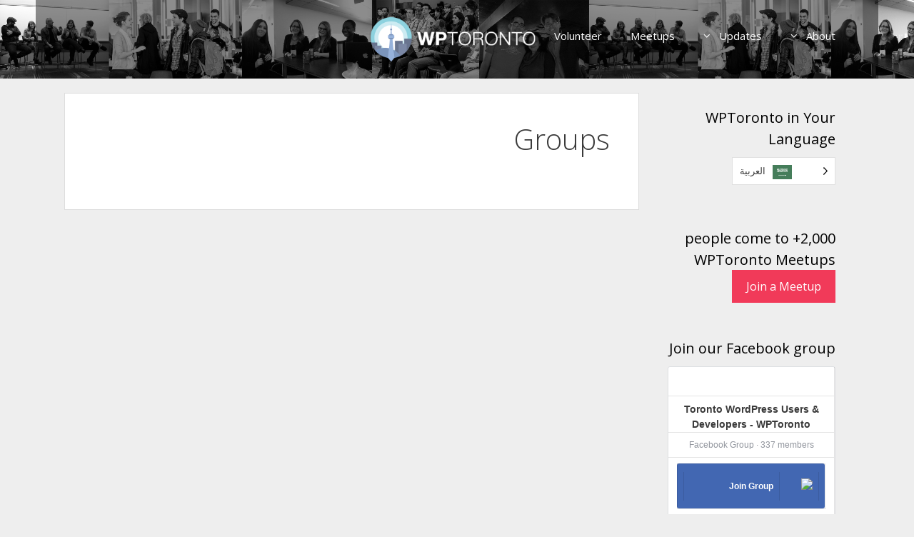

--- FILE ---
content_type: text/html; charset=UTF-8
request_url: https://wptoronto.com/ar/groups/
body_size: 11077
content:
<!DOCTYPE html>
<html translate="no" dir="rtl" lang="ar">
<head>
	<meta charset="UTF-8">
	<meta name='robots' content='index, follow, max-image-preview:large, max-snippet:-1, max-video-preview:-1' />
<meta name="viewport" content="width=device-width, initial-scale=1">
	<!-- This site is optimized with the Yoast SEO plugin v26.7 - https://yoast.com/wordpress/plugins/seo/ -->
	<title>Groups - WPToronto</title>
	<link rel="canonical" href="https://wptoronto.com/ar/groups/" />
	<meta property="og:locale" content="ar" />
	<meta property="og:type" content="article" />
	<meta property="og:title" content="Groups - WPToronto" />
	<meta property="og:url" content="https://wptoronto.com/ar/groups/" />
	<meta property="og:site_name" content="WPToronto" />
	<meta name="twitter:card" content="summary_large_image" />
	<script type="application/ld+json" class="yoast-schema-graph">{"@context":"https:\/\/schema.org","@graph":[{"@type":"WebPage","@id":"https:\/\/wptoronto.com\/groups\/","url":"https:\/\/wptoronto.com\/groups\/","name":"Groups - WPToronto","isPartOf":{"@id":"https:\/\/wptoronto.com\/#website"},"datePublished":"2018-01-13T19:29:06+00:00","breadcrumb":{"@id":"https:\/\/wptoronto.com\/groups\/#breadcrumb"},"inLanguage":"en-US","potentialAction":[{"@type":"ReadAction","target":["https:\/\/wptoronto.com\/groups\/"]}]},{"@type":"BreadcrumbList","@id":"https:\/\/wptoronto.com\/groups\/#breadcrumb","itemListElement":[{"@type":"ListItem","position":1,"name":"Home","item":"https:\/\/wptoronto.com\/"},{"@type":"ListItem","position":2,"name":"Groups"}]},{"@type":"WebSite","@id":"https:\/\/wptoronto.com\/#website","url":"https:\/\/wptoronto.com\/","name":"WPToronto","description":"Toronto&#039;s WordPress Community","publisher":{"@id":"https:\/\/wptoronto.com\/#organization"},"potentialAction":[{"@type":"SearchAction","target":{"@type":"EntryPoint","urlTemplate":"https:\/\/wptoronto.com\/?s={search_term_string}"},"query-input":{"@type":"PropertyValueSpecification","valueRequired":true,"valueName":"search_term_string"}}],"inLanguage":"en-US"},{"@type":"Organization","@id":"https:\/\/wptoronto.com\/#organization","name":"WPToronto","url":"https:\/\/wptoronto.com\/","logo":{"@type":"ImageObject","inLanguage":"en-US","@id":"https:\/\/wptoronto.com\/#\/schema\/logo\/image\/","url":"https:\/\/wptoronto.com\/wp-content\/uploads\/2017\/03\/cropped-wptoronto-website-header-shadow.png","contentUrl":"https:\/\/wptoronto.com\/wp-content\/uploads\/2017\/03\/cropped-wptoronto-website-header-shadow.png","width":681,"height":200,"caption":"WPToronto"},"image":{"@id":"https:\/\/wptoronto.com\/#\/schema\/logo\/image\/"}}]}</script>
	<!-- / Yoast SEO plugin. -->


<link href='https://fonts.gstatic.com' crossorigin rel='preconnect' />
<link href='https://fonts.googleapis.com' crossorigin rel='preconnect' />
<link rel="alternate" type="application/rss+xml" title="WPToronto &raquo; Feed" href="https://wptoronto.com/feed/" />
<link rel="alternate" type="application/rss+xml" title="WPToronto &raquo; Comments Feed" href="https://wptoronto.com/comments/feed/" />
<link rel="alternate" title="oEmbed (JSON)" type="application/json+oembed" href="https://wptoronto.com/wp-json/oembed/1.0/embed?url=https%3A%2F%2Fwptoronto.com%2Fgroups%2F" />
<link rel="alternate" title="oEmbed (XML)" type="text/xml+oembed" href="https://wptoronto.com/wp-json/oembed/1.0/embed?url=https%3A%2F%2Fwptoronto.com%2Fgroups%2F&#038;format=xml" />
<style id='wp-img-auto-sizes-contain-inline-css'>
img:is([sizes=auto i],[sizes^="auto," i]){contain-intrinsic-size:3000px 1500px}
/*# sourceURL=wp-img-auto-sizes-contain-inline-css */
</style>
<link rel='stylesheet' id='generate-fonts-css' href='//fonts.googleapis.com/css?family=Open+Sans:300,300italic,regular,italic,600,600italic,700,700italic,800,800italic' media='all' />
<style id='wp-emoji-styles-inline-css'>

	img.wp-smiley, img.emoji {
		display: inline !important;
		border: none !important;
		box-shadow: none !important;
		height: 1em !important;
		width: 1em !important;
		margin: 0 0.07em !important;
		vertical-align: -0.1em !important;
		background: none !important;
		padding: 0 !important;
	}
/*# sourceURL=wp-emoji-styles-inline-css */
</style>
<link rel='stylesheet' id='wp-block-library-rtl-css' href='https://wptoronto.com/wp-includes/css/dist/block-library/style-rtl.min.css?ver=d67274477a6430abb0d121a98bae987a' media='all' />
<style id='global-styles-inline-css'>
:root{--wp--preset--aspect-ratio--square: 1;--wp--preset--aspect-ratio--4-3: 4/3;--wp--preset--aspect-ratio--3-4: 3/4;--wp--preset--aspect-ratio--3-2: 3/2;--wp--preset--aspect-ratio--2-3: 2/3;--wp--preset--aspect-ratio--16-9: 16/9;--wp--preset--aspect-ratio--9-16: 9/16;--wp--preset--color--black: #000000;--wp--preset--color--cyan-bluish-gray: #abb8c3;--wp--preset--color--white: #ffffff;--wp--preset--color--pale-pink: #f78da7;--wp--preset--color--vivid-red: #cf2e2e;--wp--preset--color--luminous-vivid-orange: #ff6900;--wp--preset--color--luminous-vivid-amber: #fcb900;--wp--preset--color--light-green-cyan: #7bdcb5;--wp--preset--color--vivid-green-cyan: #00d084;--wp--preset--color--pale-cyan-blue: #8ed1fc;--wp--preset--color--vivid-cyan-blue: #0693e3;--wp--preset--color--vivid-purple: #9b51e0;--wp--preset--color--contrast: var(--contrast);--wp--preset--color--contrast-2: var(--contrast-2);--wp--preset--color--contrast-3: var(--contrast-3);--wp--preset--color--base: var(--base);--wp--preset--color--base-2: var(--base-2);--wp--preset--color--base-3: var(--base-3);--wp--preset--color--accent: var(--accent);--wp--preset--gradient--vivid-cyan-blue-to-vivid-purple: linear-gradient(135deg,rgb(6,147,227) 0%,rgb(155,81,224) 100%);--wp--preset--gradient--light-green-cyan-to-vivid-green-cyan: linear-gradient(135deg,rgb(122,220,180) 0%,rgb(0,208,130) 100%);--wp--preset--gradient--luminous-vivid-amber-to-luminous-vivid-orange: linear-gradient(135deg,rgb(252,185,0) 0%,rgb(255,105,0) 100%);--wp--preset--gradient--luminous-vivid-orange-to-vivid-red: linear-gradient(135deg,rgb(255,105,0) 0%,rgb(207,46,46) 100%);--wp--preset--gradient--very-light-gray-to-cyan-bluish-gray: linear-gradient(135deg,rgb(238,238,238) 0%,rgb(169,184,195) 100%);--wp--preset--gradient--cool-to-warm-spectrum: linear-gradient(135deg,rgb(74,234,220) 0%,rgb(151,120,209) 20%,rgb(207,42,186) 40%,rgb(238,44,130) 60%,rgb(251,105,98) 80%,rgb(254,248,76) 100%);--wp--preset--gradient--blush-light-purple: linear-gradient(135deg,rgb(255,206,236) 0%,rgb(152,150,240) 100%);--wp--preset--gradient--blush-bordeaux: linear-gradient(135deg,rgb(254,205,165) 0%,rgb(254,45,45) 50%,rgb(107,0,62) 100%);--wp--preset--gradient--luminous-dusk: linear-gradient(135deg,rgb(255,203,112) 0%,rgb(199,81,192) 50%,rgb(65,88,208) 100%);--wp--preset--gradient--pale-ocean: linear-gradient(135deg,rgb(255,245,203) 0%,rgb(182,227,212) 50%,rgb(51,167,181) 100%);--wp--preset--gradient--electric-grass: linear-gradient(135deg,rgb(202,248,128) 0%,rgb(113,206,126) 100%);--wp--preset--gradient--midnight: linear-gradient(135deg,rgb(2,3,129) 0%,rgb(40,116,252) 100%);--wp--preset--font-size--small: 13px;--wp--preset--font-size--medium: 20px;--wp--preset--font-size--large: 36px;--wp--preset--font-size--x-large: 42px;--wp--preset--spacing--20: 0.44rem;--wp--preset--spacing--30: 0.67rem;--wp--preset--spacing--40: 1rem;--wp--preset--spacing--50: 1.5rem;--wp--preset--spacing--60: 2.25rem;--wp--preset--spacing--70: 3.38rem;--wp--preset--spacing--80: 5.06rem;--wp--preset--shadow--natural: 6px 6px 9px rgba(0, 0, 0, 0.2);--wp--preset--shadow--deep: 12px 12px 50px rgba(0, 0, 0, 0.4);--wp--preset--shadow--sharp: 6px 6px 0px rgba(0, 0, 0, 0.2);--wp--preset--shadow--outlined: 6px 6px 0px -3px rgb(255, 255, 255), 6px 6px rgb(0, 0, 0);--wp--preset--shadow--crisp: 6px 6px 0px rgb(0, 0, 0);}:where(.is-layout-flex){gap: 0.5em;}:where(.is-layout-grid){gap: 0.5em;}body .is-layout-flex{display: flex;}.is-layout-flex{flex-wrap: wrap;align-items: center;}.is-layout-flex > :is(*, div){margin: 0;}body .is-layout-grid{display: grid;}.is-layout-grid > :is(*, div){margin: 0;}:where(.wp-block-columns.is-layout-flex){gap: 2em;}:where(.wp-block-columns.is-layout-grid){gap: 2em;}:where(.wp-block-post-template.is-layout-flex){gap: 1.25em;}:where(.wp-block-post-template.is-layout-grid){gap: 1.25em;}.has-black-color{color: var(--wp--preset--color--black) !important;}.has-cyan-bluish-gray-color{color: var(--wp--preset--color--cyan-bluish-gray) !important;}.has-white-color{color: var(--wp--preset--color--white) !important;}.has-pale-pink-color{color: var(--wp--preset--color--pale-pink) !important;}.has-vivid-red-color{color: var(--wp--preset--color--vivid-red) !important;}.has-luminous-vivid-orange-color{color: var(--wp--preset--color--luminous-vivid-orange) !important;}.has-luminous-vivid-amber-color{color: var(--wp--preset--color--luminous-vivid-amber) !important;}.has-light-green-cyan-color{color: var(--wp--preset--color--light-green-cyan) !important;}.has-vivid-green-cyan-color{color: var(--wp--preset--color--vivid-green-cyan) !important;}.has-pale-cyan-blue-color{color: var(--wp--preset--color--pale-cyan-blue) !important;}.has-vivid-cyan-blue-color{color: var(--wp--preset--color--vivid-cyan-blue) !important;}.has-vivid-purple-color{color: var(--wp--preset--color--vivid-purple) !important;}.has-black-background-color{background-color: var(--wp--preset--color--black) !important;}.has-cyan-bluish-gray-background-color{background-color: var(--wp--preset--color--cyan-bluish-gray) !important;}.has-white-background-color{background-color: var(--wp--preset--color--white) !important;}.has-pale-pink-background-color{background-color: var(--wp--preset--color--pale-pink) !important;}.has-vivid-red-background-color{background-color: var(--wp--preset--color--vivid-red) !important;}.has-luminous-vivid-orange-background-color{background-color: var(--wp--preset--color--luminous-vivid-orange) !important;}.has-luminous-vivid-amber-background-color{background-color: var(--wp--preset--color--luminous-vivid-amber) !important;}.has-light-green-cyan-background-color{background-color: var(--wp--preset--color--light-green-cyan) !important;}.has-vivid-green-cyan-background-color{background-color: var(--wp--preset--color--vivid-green-cyan) !important;}.has-pale-cyan-blue-background-color{background-color: var(--wp--preset--color--pale-cyan-blue) !important;}.has-vivid-cyan-blue-background-color{background-color: var(--wp--preset--color--vivid-cyan-blue) !important;}.has-vivid-purple-background-color{background-color: var(--wp--preset--color--vivid-purple) !important;}.has-black-border-color{border-color: var(--wp--preset--color--black) !important;}.has-cyan-bluish-gray-border-color{border-color: var(--wp--preset--color--cyan-bluish-gray) !important;}.has-white-border-color{border-color: var(--wp--preset--color--white) !important;}.has-pale-pink-border-color{border-color: var(--wp--preset--color--pale-pink) !important;}.has-vivid-red-border-color{border-color: var(--wp--preset--color--vivid-red) !important;}.has-luminous-vivid-orange-border-color{border-color: var(--wp--preset--color--luminous-vivid-orange) !important;}.has-luminous-vivid-amber-border-color{border-color: var(--wp--preset--color--luminous-vivid-amber) !important;}.has-light-green-cyan-border-color{border-color: var(--wp--preset--color--light-green-cyan) !important;}.has-vivid-green-cyan-border-color{border-color: var(--wp--preset--color--vivid-green-cyan) !important;}.has-pale-cyan-blue-border-color{border-color: var(--wp--preset--color--pale-cyan-blue) !important;}.has-vivid-cyan-blue-border-color{border-color: var(--wp--preset--color--vivid-cyan-blue) !important;}.has-vivid-purple-border-color{border-color: var(--wp--preset--color--vivid-purple) !important;}.has-vivid-cyan-blue-to-vivid-purple-gradient-background{background: var(--wp--preset--gradient--vivid-cyan-blue-to-vivid-purple) !important;}.has-light-green-cyan-to-vivid-green-cyan-gradient-background{background: var(--wp--preset--gradient--light-green-cyan-to-vivid-green-cyan) !important;}.has-luminous-vivid-amber-to-luminous-vivid-orange-gradient-background{background: var(--wp--preset--gradient--luminous-vivid-amber-to-luminous-vivid-orange) !important;}.has-luminous-vivid-orange-to-vivid-red-gradient-background{background: var(--wp--preset--gradient--luminous-vivid-orange-to-vivid-red) !important;}.has-very-light-gray-to-cyan-bluish-gray-gradient-background{background: var(--wp--preset--gradient--very-light-gray-to-cyan-bluish-gray) !important;}.has-cool-to-warm-spectrum-gradient-background{background: var(--wp--preset--gradient--cool-to-warm-spectrum) !important;}.has-blush-light-purple-gradient-background{background: var(--wp--preset--gradient--blush-light-purple) !important;}.has-blush-bordeaux-gradient-background{background: var(--wp--preset--gradient--blush-bordeaux) !important;}.has-luminous-dusk-gradient-background{background: var(--wp--preset--gradient--luminous-dusk) !important;}.has-pale-ocean-gradient-background{background: var(--wp--preset--gradient--pale-ocean) !important;}.has-electric-grass-gradient-background{background: var(--wp--preset--gradient--electric-grass) !important;}.has-midnight-gradient-background{background: var(--wp--preset--gradient--midnight) !important;}.has-small-font-size{font-size: var(--wp--preset--font-size--small) !important;}.has-medium-font-size{font-size: var(--wp--preset--font-size--medium) !important;}.has-large-font-size{font-size: var(--wp--preset--font-size--large) !important;}.has-x-large-font-size{font-size: var(--wp--preset--font-size--x-large) !important;}
/*# sourceURL=global-styles-inline-css */
</style>

<style id='classic-theme-styles-inline-css'>
/*! This file is auto-generated */
.wp-block-button__link{color:#fff;background-color:#32373c;border-radius:9999px;box-shadow:none;text-decoration:none;padding:calc(.667em + 2px) calc(1.333em + 2px);font-size:1.125em}.wp-block-file__button{background:#32373c;color:#fff;text-decoration:none}
/*# sourceURL=/wp-includes/css/classic-themes.min.css */
</style>
<link rel='stylesheet' id='wp-polls-css' href='https://wptoronto.com/wp-content/plugins/wp-polls/polls-css.css?ver=2.77.3' media='all' />
<style id='wp-polls-inline-css'>
.wp-polls .pollbar {
	margin: 1px;
	font-size: 6px;
	line-height: 8px;
	height: 8px;
	background-image: url('https://wptoronto.com/wp-content/plugins/wp-polls/images/default/pollbg.gif');
	border: 1px solid #c8c8c8;
}

/*# sourceURL=wp-polls-inline-css */
</style>
<link rel='stylesheet' id='wp-polls-rtl-css' href='https://wptoronto.com/wp-content/plugins/wp-polls/polls-css-rtl.css?ver=2.77.3' media='all' />
<link rel='stylesheet' id='weglot-css-css' href='https://wptoronto.com/wp-content/plugins/weglot/dist/css/front-css.css?ver=5.2' media='all' />
<style id='weglot-css-inline-css'>
.weglot-flags.en > a:before, .weglot-flags.en > span:before { background-position: -3840px 0 !important; } .weglot-flags.flag-1.en > a:before, .weglot-flags.flag-1.en > span:before { background-position: -1281px 0 !important; } .weglot-flags.flag-2.en > a:before, .weglot-flags.flag-2.en > span:before { background-position: -2712px 0 !important; } .weglot-flags.flag-3.en > a:before, .weglot-flags.flag-3.en > span:before { background-position: -4224px 0 !important; } .weglot-flags.fr > a:before, .weglot-flags.fr > span:before { background-position: -3840px 0 !important; } .weglot-flags.flag-1.fr > a:before, .weglot-flags.flag-1.fr > span:before { background-position: -1280px 0 !important; } .weglot-flags.flag-2.fr > a:before, .weglot-flags.flag-2.fr > span:before { background-position: -2712px 0 !important; } .weglot-flags.flag-3.fr > a:before, .weglot-flags.flag-3.fr > span:before { background-position: -4224px 0 !important; } 
/*# sourceURL=weglot-css-inline-css */
</style>
<link rel='stylesheet' id='new-flag-css-css' href='https://wptoronto.com/wp-content/plugins/weglot/dist/css/new-flags.css?ver=5.2' media='all' />
<link rel='stylesheet' id='generate-style-grid-css' href='https://wptoronto.com/wp-content/themes/generatepress/assets/css/unsemantic-grid.min.css?ver=3.6.1' media='all' />
<link rel='stylesheet' id='generate-style-css' href='https://wptoronto.com/wp-content/themes/generatepress/assets/css/style.min.css?ver=3.6.1' media='all' />
<style id='generate-style-inline-css'>
body{background-color:#eeeeee;color:#3a3a3a;}a{color:#336699;}a:hover, a:focus, a:active{color:#000000;}body .grid-container{max-width:1100px;}.wp-block-group__inner-container{max-width:1100px;margin-left:auto;margin-right:auto;}.generate-back-to-top{font-size:20px;border-radius:3px;position:fixed;bottom:30px;right:30px;line-height:40px;width:40px;text-align:center;z-index:10;transition:opacity 300ms ease-in-out;opacity:0.1;transform:translateY(1000px);}.generate-back-to-top__show{opacity:1;transform:translateY(0);}:root{--contrast:#222222;--contrast-2:#575760;--contrast-3:#b2b2be;--base:#f0f0f0;--base-2:#f7f8f9;--base-3:#ffffff;--accent:#1e73be;}:root .has-contrast-color{color:var(--contrast);}:root .has-contrast-background-color{background-color:var(--contrast);}:root .has-contrast-2-color{color:var(--contrast-2);}:root .has-contrast-2-background-color{background-color:var(--contrast-2);}:root .has-contrast-3-color{color:var(--contrast-3);}:root .has-contrast-3-background-color{background-color:var(--contrast-3);}:root .has-base-color{color:var(--base);}:root .has-base-background-color{background-color:var(--base);}:root .has-base-2-color{color:var(--base-2);}:root .has-base-2-background-color{background-color:var(--base-2);}:root .has-base-3-color{color:var(--base-3);}:root .has-base-3-background-color{background-color:var(--base-3);}:root .has-accent-color{color:var(--accent);}:root .has-accent-background-color{background-color:var(--accent);}body, button, input, select, textarea{font-family:"Open Sans", sans-serif;}body{line-height:1.5;}.entry-content > [class*="wp-block-"]:not(:last-child):not(.wp-block-heading){margin-bottom:1.5em;}.main-title{font-size:45px;}.main-navigation .main-nav ul ul li a{font-size:14px;}.sidebar .widget, .footer-widgets .widget{font-size:16px;}h1{font-weight:300;font-size:40px;}h2{font-size:30px;}h3{font-size:20px;}h4{font-size:inherit;}h5{font-size:inherit;}@media (max-width:768px){.main-title{font-size:30px;}h1{font-size:30px;}h2{font-size:25px;}}.top-bar{background-color:#222222;color:#ffffff;}.top-bar a{color:#ffffff;}.top-bar a:hover{color:#303030;}.site-header{background-color:#333333;color:#ffffff;}.site-header a{color:#3a3a3a;}.main-title a,.main-title a:hover{color:#ffffff;}.site-description{color:#ffffff;}.main-navigation .main-nav ul li a, .main-navigation .menu-toggle, .main-navigation .menu-bar-items{color:#ffffff;}.main-navigation .main-nav ul li:not([class*="current-menu-"]):hover > a, .main-navigation .main-nav ul li:not([class*="current-menu-"]):focus > a, .main-navigation .main-nav ul li.sfHover:not([class*="current-menu-"]) > a, .main-navigation .menu-bar-item:hover > a, .main-navigation .menu-bar-item.sfHover > a{color:#ffffff;background-color:rgba(10,10,10,0.57);}button.menu-toggle:hover,button.menu-toggle:focus,.main-navigation .mobile-bar-items a,.main-navigation .mobile-bar-items a:hover,.main-navigation .mobile-bar-items a:focus{color:#ffffff;}.main-navigation .main-nav ul li[class*="current-menu-"] > a{color:#ffffff;background-color:rgba(10,10,10,0.52);}.navigation-search input[type="search"],.navigation-search input[type="search"]:active, .navigation-search input[type="search"]:focus, .main-navigation .main-nav ul li.search-item.active > a, .main-navigation .menu-bar-items .search-item.active > a{color:#ffffff;background-color:rgba(10,10,10,0.57);}.main-navigation ul ul{background-color:#ffffff;}.main-navigation .main-nav ul ul li a{color:#336699;}.main-navigation .main-nav ul ul li:not([class*="current-menu-"]):hover > a,.main-navigation .main-nav ul ul li:not([class*="current-menu-"]):focus > a, .main-navigation .main-nav ul ul li.sfHover:not([class*="current-menu-"]) > a{color:#000000;background-color:#eeeeee;}.main-navigation .main-nav ul ul li[class*="current-menu-"] > a{color:#000000;background-color:#eeeeee;}.separate-containers .inside-article, .separate-containers .comments-area, .separate-containers .page-header, .one-container .container, .separate-containers .paging-navigation, .inside-page-header{background-color:#ffffff;}.inside-article a,.paging-navigation a,.comments-area a,.page-header a{color:#336699;}.inside-article a:hover,.paging-navigation a:hover,.comments-area a:hover,.page-header a:hover{color:#000000;}.entry-meta{color:#595959;}.entry-meta a{color:#595959;}.entry-meta a:hover{color:#336699;}.sidebar .widget .widget-title{color:#000000;}.footer-widgets{background-color:#ffffff;}.footer-widgets .widget-title{color:#000000;}.site-info{color:#999999;}.site-info a{color:#777777;}.site-info a:hover{color:#000000;}.footer-bar .widget_nav_menu .current-menu-item a{color:#000000;}input[type="text"],input[type="email"],input[type="url"],input[type="password"],input[type="search"],input[type="tel"],input[type="number"],textarea,select{color:#666666;background-color:#fafafa;border-color:#cccccc;}input[type="text"]:focus,input[type="email"]:focus,input[type="url"]:focus,input[type="password"]:focus,input[type="search"]:focus,input[type="tel"]:focus,input[type="number"]:focus,textarea:focus,select:focus{color:#666666;background-color:#ffffff;border-color:#bfbfbf;}button,html input[type="button"],input[type="reset"],input[type="submit"],a.button,a.wp-block-button__link:not(.has-background){color:#ffffff;background-color:#336699;}button:hover,html input[type="button"]:hover,input[type="reset"]:hover,input[type="submit"]:hover,a.button:hover,button:focus,html input[type="button"]:focus,input[type="reset"]:focus,input[type="submit"]:focus,a.button:focus,a.wp-block-button__link:not(.has-background):active,a.wp-block-button__link:not(.has-background):focus,a.wp-block-button__link:not(.has-background):hover{color:#ffffff;background-color:#3f3f3f;}a.generate-back-to-top{background-color:rgba( 0,0,0,0.4 );color:#ffffff;}a.generate-back-to-top:hover,a.generate-back-to-top:focus{background-color:rgba( 0,0,0,0.6 );color:#ffffff;}:root{--gp-search-modal-bg-color:var(--base-3);--gp-search-modal-text-color:var(--contrast);--gp-search-modal-overlay-bg-color:rgba(0,0,0,0.2);}@media (max-width:768px){.main-navigation .menu-bar-item:hover > a, .main-navigation .menu-bar-item.sfHover > a{background:none;color:#ffffff;}}.inside-top-bar{padding:10px;}.site-main .wp-block-group__inner-container{padding:40px;}.entry-content .alignwide, body:not(.no-sidebar) .entry-content .alignfull{margin-left:-40px;width:calc(100% + 80px);max-width:calc(100% + 80px);}.rtl .menu-item-has-children .dropdown-menu-toggle{padding-left:20px;}.rtl .main-navigation .main-nav ul li.menu-item-has-children > a{padding-right:20px;}.widget-area .widget{padding:20px;}.site-info{padding:20px;}@media (max-width:768px){.separate-containers .inside-article, .separate-containers .comments-area, .separate-containers .page-header, .separate-containers .paging-navigation, .one-container .site-content, .inside-page-header{padding:30px;}.site-main .wp-block-group__inner-container{padding:30px;}.site-info{padding-right:10px;padding-left:10px;}.entry-content .alignwide, body:not(.no-sidebar) .entry-content .alignfull{margin-left:-30px;width:calc(100% + 60px);max-width:calc(100% + 60px);}}/* End cached CSS */@media (max-width:768px){.main-navigation .menu-toggle,.main-navigation .mobile-bar-items,.sidebar-nav-mobile:not(#sticky-placeholder){display:block;}.main-navigation ul,.gen-sidebar-nav{display:none;}[class*="nav-float-"] .site-header .inside-header > *{float:none;clear:both;}}
/*# sourceURL=generate-style-inline-css */
</style>
<link rel='stylesheet' id='generate-mobile-style-css' href='https://wptoronto.com/wp-content/themes/generatepress/assets/css/mobile.min.css?ver=3.6.1' media='all' />
<link rel='stylesheet' id='generate-font-icons-css' href='https://wptoronto.com/wp-content/themes/generatepress/assets/css/components/font-icons.min.css?ver=3.6.1' media='all' />
<link rel='stylesheet' id='generate-rtl-css' href='https://wptoronto.com/wp-content/themes/generatepress/assets/css/style-rtl.min.css?ver=3.6.1' media='all' />
<script src="https://wptoronto.com/wp-includes/js/jquery/jquery.min.js?ver=3.7.1" id="jquery-core-js"></script>
<script src="https://wptoronto.com/wp-includes/js/jquery/jquery-migrate.min.js?ver=3.4.1" id="jquery-migrate-js"></script>
<script src="https://wptoronto.com/wp-content/plugins/weglot/dist/front-js.js?ver=5.2" id="wp-weglot-js-js"></script>
<link rel="https://api.w.org/" href="https://wptoronto.com/wp-json/" /><link rel="alternate" title="JSON" type="application/json" href="https://wptoronto.com/wp-json/wp/v2/pages/756" /><link rel="EditURI" type="application/rsd+xml" title="RSD" href="https://wptoronto.com/xmlrpc.php?rsd" />
<link rel='shortlink' href='https://wptoronto.com/?p=756' />

<meta name="google" content="notranslate"/>
<link rel="alternate" href="https://wptoronto.com/groups/" hreflang="en"/>
<link rel="alternate" href="https://wptoronto.com/fr/groups/" hreflang="fr"/>
<link rel="alternate" href="https://wptoronto.com/es/groups/" hreflang="es"/>
<link rel="alternate" href="https://wptoronto.com/zh/groups/" hreflang="zh"/>
<link rel="alternate" href="https://wptoronto.com/ar/groups/" hreflang="ar"/>
<link rel="alternate" href="https://wptoronto.com/ko/groups/" hreflang="ko"/>
<link rel="alternate" href="https://wptoronto.com/ru/groups/" hreflang="ru"/>
<link rel="alternate" href="https://wptoronto.com/de/groups/" hreflang="de"/>
<link rel="alternate" href="https://wptoronto.com/it/groups/" hreflang="it"/>
<script type="application/json" id="weglot-data">{"website":"https:\/\/wptoronto.com","uid":"6e2917dbac","project_slug":"157231$wordpress-toronto","language_from":"en","language_from_custom_flag":null,"language_from_custom_name":null,"excluded_paths":[],"excluded_blocks":[],"custom_settings":{"button_style":{"is_dropdown":true,"with_flags":true,"flag_type":"rectangle_mat","with_name":true,"full_name":true,"custom_css":""},"translate_email":false,"translate_search":false,"translate_amp":false,"switchers":[{"templates":{"name":"default","hash":"095ffb8d22f66be52959023fa4eeb71a05f20f73"},"location":[],"style":{"with_flags":true,"flag_type":"rectangle_mat","with_name":true,"full_name":true,"is_dropdown":true}}]},"pending_translation_enabled":false,"curl_ssl_check_enabled":true,"custom_css":null,"languages":[{"language_to":"fr","custom_code":null,"custom_name":null,"custom_local_name":null,"provider":null,"enabled":true,"automatic_translation_enabled":true,"deleted_at":null,"connect_host_destination":null,"custom_flag":null},{"language_to":"es","custom_code":null,"custom_name":null,"custom_local_name":null,"provider":null,"enabled":true,"automatic_translation_enabled":true,"deleted_at":null,"connect_host_destination":null,"custom_flag":null},{"language_to":"zh","custom_code":null,"custom_name":null,"custom_local_name":null,"provider":null,"enabled":true,"automatic_translation_enabled":true,"deleted_at":null,"connect_host_destination":null,"custom_flag":null},{"language_to":"ar","custom_code":null,"custom_name":null,"custom_local_name":null,"provider":null,"enabled":true,"automatic_translation_enabled":true,"deleted_at":null,"connect_host_destination":null,"custom_flag":null},{"language_to":"ko","custom_code":null,"custom_name":null,"custom_local_name":null,"provider":null,"enabled":true,"automatic_translation_enabled":true,"deleted_at":null,"connect_host_destination":null,"custom_flag":null},{"language_to":"ru","custom_code":null,"custom_name":null,"custom_local_name":null,"provider":null,"enabled":true,"automatic_translation_enabled":true,"deleted_at":null,"connect_host_destination":null,"custom_flag":null},{"language_to":"de","custom_code":null,"custom_name":null,"custom_local_name":null,"provider":null,"enabled":true,"automatic_translation_enabled":true,"deleted_at":null,"connect_host_destination":null,"custom_flag":null},{"language_to":"it","custom_code":null,"custom_name":null,"custom_local_name":null,"provider":null,"enabled":true,"automatic_translation_enabled":true,"deleted_at":null,"connect_host_destination":null,"custom_flag":null},{"language_to":"af","custom_code":null,"custom_name":null,"custom_local_name":null,"provider":null,"enabled":false,"automatic_translation_enabled":true,"deleted_at":null,"connect_host_destination":null,"custom_flag":null}],"organization_slug":"w-ebdd4e2b91","current_language":"ar","switcher_links":{"en":"https:\/\/wptoronto.com\/groups\/","fr":"https:\/\/wptoronto.com\/fr\/groups\/","es":"https:\/\/wptoronto.com\/es\/groups\/","zh":"https:\/\/wptoronto.com\/zh\/groups\/","ar":"https:\/\/wptoronto.com\/ar\/groups\/","ko":"https:\/\/wptoronto.com\/ko\/groups\/","ru":"https:\/\/wptoronto.com\/ru\/groups\/","de":"https:\/\/wptoronto.com\/de\/groups\/","it":"https:\/\/wptoronto.com\/it\/groups\/"},"original_path":"\/groups\/"}</script><link rel="icon" href="https://wptoronto.com/wp-content/uploads/2016/03/cropped-WordCamp_Meetup-Logo_Final-cropped-e1459375118186-32x32.png" sizes="32x32" />
<link rel="icon" href="https://wptoronto.com/wp-content/uploads/2016/03/cropped-WordCamp_Meetup-Logo_Final-cropped-e1459375118186-192x192.png" sizes="192x192" />
<link rel="apple-touch-icon" href="https://wptoronto.com/wp-content/uploads/2016/03/cropped-WordCamp_Meetup-Logo_Final-cropped-e1459375118186-180x180.png" />
<meta name="msapplication-TileImage" content="https://wptoronto.com/wp-content/uploads/2016/03/cropped-WordCamp_Meetup-Logo_Final-cropped-e1459375118186-270x270.png" />
		<style id="wp-custom-css">
			.site-header {
	background-image: url("https://wptoronto.com/wp-content/uploads/2017/03/wptoronto-header-bg.jpg");
	background-size: contain;
}

.mobile-header-navigation {
	background: #336699;
}

.inside-header {
	background: rgba(0,0,0,0.45);
}

.header-image {
	max-width: 240px;
}

.inside-article,
.comments-area {
	border: 1px solid #ddd;
}

.inside-article p a {
	text-decoration: underline;
}

.wp-polls .Buttons {
	background: #336699;
}

.widget a:hover {
	border-bottom: 2px solid #ccc;
}

.widget-title {
	margin-bottom: 10px;
}

.widget_display_topics ul,
.widget_nav_menu ul {
	margin-left: 20px;
}

.widget_display_topics li,
.widget_nav_menu li {
	list-style-type: disc !important;
	color: #999;
}

.paging-navigation {
	background: none !important;
	padding: 0 20px !important;
	text-align: right;
}		</style>
		</head>

<body class="rtl wp-singular page-template-default page page-id-756 wp-custom-logo wp-embed-responsive wp-theme-generatepress fl-builder-lite-2-9-4-2 fl-no-js right-sidebar nav-float-right separate-containers fluid-header active-footer-widgets-0 header-aligned-left dropdown-hover" itemtype="https://schema.org/WebPage" itemscope>
	<a class="screen-reader-text skip-link" href="#content" title="Skip to content">Skip to content</a>		<header class="site-header" id="masthead" aria-label="Site"  itemtype="https://schema.org/WPHeader" itemscope>
			<div class="inside-header grid-container grid-parent">
				<div class="site-logo">
					<a href="https://wptoronto.com/ar/" rel="home">
						<img  class="header-image is-logo-image" alt="WPToronto" src="https://wptoronto.com/wp-content/uploads/2017/03/cropped-wptoronto-website-header-shadow.png" />
					</a>
				</div>		<nav class="main-navigation grid-container grid-parent sub-menu-left" id="site-navigation" aria-label="Primary"  itemtype="https://schema.org/SiteNavigationElement" itemscope>
			<div class="inside-navigation grid-container grid-parent">
								<button class="menu-toggle" aria-controls="primary-menu" aria-expanded="false">
					<span class="mobile-menu">Menu</span>				</button>
				<div id="primary-menu" class="main-nav"><ul id="menu-navigation" class="menu sf-menu"><li id="menu-item-269" class="menu-item menu-item-type-custom menu-item-object-custom menu-item-has-children menu-item-269"><a href="#">About<span role="presentation" class="dropdown-menu-toggle"></span></a>
<ul class="sub-menu">
	<li id="menu-item-915" class="menu-item menu-item-type-post_type menu-item-object-page menu-item-915"><a href="https://wptoronto.com/ar/projects/">Our Projects</a></li>
	<li id="menu-item-484" class="menu-item menu-item-type-post_type menu-item-object-page menu-item-484"><a href="https://wptoronto.com/ar/conduct/">Code of Conduct</a></li>
	<li id="menu-item-252" class="menu-item menu-item-type-post_type menu-item-object-page menu-item-252"><a href="https://wptoronto.com/ar/contact/">Contact the Organizers</a></li>
</ul>
</li>
<li id="menu-item-264" class="menu-item menu-item-type-post_type menu-item-object-page menu-item-has-children menu-item-264"><a href="https://wptoronto.com/ar/updates/">Updates<span role="presentation" class="dropdown-menu-toggle"></span></a>
<ul class="sub-menu">
	<li id="menu-item-1155" class="menu-item menu-item-type-taxonomy menu-item-object-category menu-item-1155"><a href="https://wptoronto.com/ar/category/announcements/">Announcements</a></li>
	<li id="menu-item-1153" class="menu-item menu-item-type-taxonomy menu-item-object-category menu-item-1153"><a href="https://wptoronto.com/ar/category/community/">Community</a></li>
	<li id="menu-item-1152" class="menu-item menu-item-type-taxonomy menu-item-object-category menu-item-1152"><a href="https://wptoronto.com/ar/category/meetups/">Meetups</a></li>
	<li id="menu-item-1156" class="menu-item menu-item-type-taxonomy menu-item-object-category menu-item-1156"><a href="https://wptoronto.com/ar/category/wordcamp/">WordCamp</a></li>
	<li id="menu-item-1154" class="menu-item menu-item-type-taxonomy menu-item-object-category menu-item-1154"><a href="https://wptoronto.com/ar/category/wordpress-news/">WordPress News</a></li>
</ul>
</li>
<li id="menu-item-299" class="menu-item menu-item-type-custom menu-item-object-custom menu-item-299"><a href="https://meetup.com/wptoronto">Meetups</a></li>
<li id="menu-item-1159" class="menu-item menu-item-type-custom menu-item-object-custom menu-item-1159"><a href="https://goo.gl/forms/sByoUEyVUPpOCmVu2">Volunteer</a></li>
</ul></div>			</div>
		</nav>
					</div>
		</header>
		
	<div class="site grid-container container hfeed grid-parent" id="page">
				<div class="site-content" id="content">
			
	<div class="content-area grid-parent mobile-grid-100 grid-75 tablet-grid-75" id="primary">
		<main class="site-main" id="main">
			
<article id="post-756" class="post-756 page type-page status-publish" itemtype="https://schema.org/CreativeWork" itemscope>
	<div class="inside-article">
		
			<header class="entry-header">
				<h1 class="entry-title" itemprop="headline">Groups</h1>			</header>

			
		<div class="entry-content" itemprop="text">
					</div>

			</div>
</article>
		</main>
	</div>

	<div class="widget-area sidebar is-right-sidebar grid-25 tablet-grid-25 grid-parent" id="right-sidebar">
	<div class="inside-right-sidebar">
		<aside id="weglot-translate-2" class="widget inner-padding widget_weglot-translate"><h2 class="widget-title">WPToronto in Your Language</h2><!--Weglot 5.2--><aside data-wg-notranslate="" class="country-selector weglot-dropdown close_outside_click closed weglot-widget wg-" tabindex="0" aria-expanded="false" aria-label="Language selected: Arabic"><input id="wg69694112f0e993.272642181768505618197" class="weglot_choice" type="checkbox" name="menu"/><label data-l="ar" tabindex="-1" for="wg69694112f0e993.272642181768505618197" class="wgcurrent wg-li weglot-lang weglot-language weglot-flags flag-0 wg-ar" data-code-language="wg-ar" data-name-language="العربية‏"><span class="wglanguage-name">العربية‏</span></label><ul role="none"><li data-l="en" class="wg-li weglot-lang weglot-language weglot-flags flag-0 wg-en" data-code-language="en" role="option"><a title="Language switcher : English" class="weglot-language-en" role="option" data-wg-notranslate="" href="https://wptoronto.com/groups/">English</a></li><li data-l="fr" class="wg-li weglot-lang weglot-language weglot-flags flag-0 wg-fr" data-code-language="fr" role="option"><a title="Language switcher : French" class="weglot-language-fr" role="option" data-wg-notranslate="" href="https://wptoronto.com/fr/groups/">Français</a></li><li data-l="es" class="wg-li weglot-lang weglot-language weglot-flags flag-0 wg-es" data-code-language="es" role="option"><a title="Language switcher : Spanish" class="weglot-language-es" role="option" data-wg-notranslate="" href="https://wptoronto.com/es/groups/">Español</a></li><li data-l="zh" class="wg-li weglot-lang weglot-language weglot-flags flag-0 wg-zh" data-code-language="zh" role="option"><a title="Language switcher : Simplified Chinese" class="weglot-language-zh" role="option" data-wg-notranslate="" href="https://wptoronto.com/zh/groups/">中文 (简体)</a></li><li data-l="ko" class="wg-li weglot-lang weglot-language weglot-flags flag-0 wg-ko" data-code-language="ko" role="option"><a title="Language switcher : Korean" class="weglot-language-ko" role="option" data-wg-notranslate="" href="https://wptoronto.com/ko/groups/">한국어</a></li><li data-l="ru" class="wg-li weglot-lang weglot-language weglot-flags flag-0 wg-ru" data-code-language="ru" role="option"><a title="Language switcher : Russian" class="weglot-language-ru" role="option" data-wg-notranslate="" href="https://wptoronto.com/ru/groups/">Русский</a></li><li data-l="de" class="wg-li weglot-lang weglot-language weglot-flags flag-0 wg-de" data-code-language="de" role="option"><a title="Language switcher : German" class="weglot-language-de" role="option" data-wg-notranslate="" href="https://wptoronto.com/de/groups/">Deutsch</a></li><li data-l="it" class="wg-li weglot-lang weglot-language weglot-flags flag-0 wg-it" data-code-language="it" role="option"><a title="Language switcher : Italian" class="weglot-language-it" role="option" data-wg-notranslate="" href="https://wptoronto.com/it/groups/">Italiano</a></li></ul></aside></aside><aside id="text-10" class="widget inner-padding widget_text"><h2 class="widget-title">2,000+ people come to WPToronto Meetups</h2>			<div class="textwidget"><p><a style="padding: 12px 20px; background: #f13a59; color: #fff;" href="https://www.meetup.com/wptoronto/" target="_blank" rel="noopener" data-mce-href="https://www.meetup.com/wptoronto/" data-mce-style="padding: 12px 20px; background: #f13a59; color: #fff;">Join a Meetup</a></p>
</div>
		</aside><aside id="custom_html-3" class="widget_text widget inner-padding widget_custom_html"><h2 class="widget-title">Join our Facebook group</h2><div class="textwidget custom-html-widget"><table border="0" width="280" cellspacing="0" cellpadding="0" style="border-collapse:separate;background-color:#ffffff;border:1px solid #dddfe2;border-radius:3px;font-family:Helvetica, Arial, sans-serif;margin:0px auto;"><tr style="padding-bottom: 8px;"><td style=""><img class="img" src="https://scontent.fyto1-1.fna.fbcdn.net/v/t1.0-0/q86/c0.0.566.295/p526x296/28168061_1709746942411867_1464319104484369868_n.jpg?_nc_fx=fyyz1-1&amp;_nc_cat=0&amp;oh=83d10ec1ea0fab0de81adc2bd15f3a56&amp;oe=5C0BA682" width="280" height="146" alt="" /></td></tr><tr><td style="font-size:14px;font-weight:bold;padding:8px 8px 0px 8px;text-align:center;">Toronto WordPress Users &amp; Developers - WPToronto</td></tr><tr><td style="color:#90949c;font-size:12px;font-weight:normal;text-align:center;">Facebook Group · 337 members</td></tr><tr><td style="padding:8px 12px 12px 12px;"><table border="0" cellspacing="0" cellpadding="0" style="border-collapse:collapse;width:100%;"><tr><td style="background-color:#4267b2;border-radius:3px;text-align:center;"><a style="color:#3b5998;text-decoration:none;cursor:pointer;width:100%;" href="https://www.facebook.com/plugins/group/join/popup/?group_id=164194327099260&amp;source=email_campaign_plugin" target="_blank" rel="noopener"><table border="0" cellspacing="0" cellpadding="3" align="center" style="border-collapse:collapse;"><tr><td style="border-bottom:3px solid #4267b2;border-top:3px solid #4267b2;"><img width="16" src="https://facebook.com/images/groups/plugin/email/app_fb_32_fig_white.png" /></td><td style="border-bottom:3px solid #4267b2;border-top:3px solid #4267b2;color:#FFF;font-family:Helvetica, Arial, sans-serif;font-size:12px;font-weight:bold;">Join Group</td></tr></table></a></td></tr></table></td></tr></table></div></aside><aside id="text-6" class="widget inner-padding widget_text"><h2 class="widget-title">Join us on Slack</h2>			<div class="textwidget"><p>Stay connected between meetups and meet other WordPress users from around Canada! Join the WP-CA Slack team for real-time conversations about all things WordPress:</p>
<p><a style="padding: 12px 20px; background: #336699; color: #fff;" href="https://join.slack.com/t/wp-ca/shared_invite/enQtMjY4MDA2OTgwMDA2LWI2MzIxYmFmNzJmYjRmN2EzY2MxYzZmNDkxNWI2NzdlZTQ2MTBhZTg4N2MzMTQ1NGNkMTMyOTY1Mjg3MTkwMjA" target="_blank" rel="noopener">Request your invitation</a></p>
</div>
		</aside><aside id="nav_menu-4" class="widget inner-padding widget_nav_menu"><h2 class="widget-title">Friends of WPToronto</h2><div class="menu-friends-of-wptoronto-container"><ul id="menu-friends-of-wptoronto" class="menu"><li id="menu-item-801" class="menu-item menu-item-type-custom menu-item-object-custom menu-item-801"><a href="https://www.facebook.com/groups/wpcanada/">WP Canada (Facebook group)</a></li>
<li id="menu-item-804" class="menu-item menu-item-type-custom menu-item-object-custom menu-item-804"><a href="https://www.meetup.com/Durham-WordPress-Meetup/">Durham WordPress Meetup</a></li>
<li id="menu-item-817" class="menu-item menu-item-type-custom menu-item-object-custom menu-item-817"><a href="https://www.meetup.com/WPHamOnt/">WordPress Hamilton Meetup</a></li>
<li id="menu-item-822" class="menu-item menu-item-type-custom menu-item-object-custom menu-item-822"><a href="https://www.meetup.com/Niagara-WordPress-Meetup/">Niagara WordPress Meetup</a></li>
<li id="menu-item-888" class="menu-item menu-item-type-custom menu-item-object-custom menu-item-888"><a href="https://www.meetup.com/peterborough-wordpress/">Peterborough WordPress</a></li>
<li id="menu-item-818" class="menu-item menu-item-type-custom menu-item-object-custom menu-item-818"><a href="https://wpottawa.org/">Ottawa WordPress Group</a></li>
<li id="menu-item-803" class="menu-item menu-item-type-custom menu-item-object-custom menu-item-803"><a href="http://wpmtl.org/">WordPress Montréal</a></li>
</ul></div></aside><aside id="text-4" class="widget inner-padding widget_text"><h2 class="widget-title">Welcome to WPToronto!</h2>			<div class="textwidget">WPToronto is home to Toronto's WordPress community. We host <a href="https://meetup.com/wptoronto" target="_blank">meetups</a> and organize <a href="https://2016.toronto.wordcamp.org" target="_blank">WordCamps</a>. This site is a hub of resources for our members and the broader WordPress community. Questions? <a href="http://wptoronto.com/ar/contact/">Get in touch.</a></div>
		</aside><aside id="text-2" class="widget inner-padding widget_text"><h2 class="widget-title">Kudos</h2>			<div class="textwidget">Hosting provided by <a href="http://www.kobayashi.ca" target="_blank">Kobayashi + Zeitguys</a>. Logo by <a href="https://twitter.com/gurcharnbirdi" target="_blank">Gucharn Birdi</a>. Header photos by <a href="http://shanta.ca/" target="_blank">Shanta Nathwani</a> and <a href="http://www.theartofweddings.com/blog/">Mike Day</a>. Site maintained by <a href="https://andymci.com" target="_blank">Andy McIlwain</a>. Content and conversations provided by Toronto's awesome WordPress community.</div>
		</aside>	</div>
</div>

	</div>
</div>


<div class="site-footer">
			<footer class="site-info" aria-label="Site"  itemtype="https://schema.org/WPFooter" itemscope>
			<div class="inside-site-info grid-container grid-parent">
								<div class="copyright-bar">
					<span class="copyright">&copy; 2026 WPToronto</span> &bull; Built with <a href="https://generatepress.com" itemprop="url">GeneratePress</a>				</div>
			</div>
		</footer>
		</div>

<a title="Scroll back to top" aria-label="Scroll back to top" rel="nofollow" href="#" class="generate-back-to-top" data-scroll-speed="400" data-start-scroll="300" role="button">
					
				</a><script type="speculationrules">
{"prefetch":[{"source":"document","where":{"and":[{"href_matches":"/*"},{"not":{"href_matches":["/wp-*.php","/wp-admin/*","/wp-content/uploads/*","/wp-content/*","/wp-content/plugins/*","/wp-content/themes/generatepress/*","/*\\?(.+)"]}},{"not":{"selector_matches":"a[rel~=\"nofollow\"]"}},{"not":{"selector_matches":".no-prefetch, .no-prefetch a"}}]},"eagerness":"conservative"}]}
</script>
<script id="generate-a11y">
!function(){"use strict";if("querySelector"in document&&"addEventListener"in window){var e=document.body;e.addEventListener("pointerdown",(function(){e.classList.add("using-mouse")}),{passive:!0}),e.addEventListener("keydown",(function(){e.classList.remove("using-mouse")}),{passive:!0})}}();
</script>
<script id="wp-polls-js-extra">
var pollsL10n = {"ajax_url":"https://wptoronto.com/wp-admin/admin-ajax.php","text_wait":"Your last request is still being processed. Please wait a while ...","text_valid":"Please choose a valid poll answer.","text_multiple":"Maximum number of choices allowed: ","show_loading":"1","show_fading":"1"};
//# sourceURL=wp-polls-js-extra
</script>
<script src="https://wptoronto.com/wp-content/plugins/wp-polls/polls-js.js?ver=2.77.3" id="wp-polls-js"></script>
<script id="generate-menu-js-before">
var generatepressMenu = {"toggleOpenedSubMenus":true,"openSubMenuLabel":"Open Sub-Menu","closeSubMenuLabel":"Close Sub-Menu"};
//# sourceURL=generate-menu-js-before
</script>
<script src="https://wptoronto.com/wp-content/themes/generatepress/assets/js/menu.min.js?ver=3.6.1" id="generate-menu-js"></script>
<script id="generate-back-to-top-js-before">
var generatepressBackToTop = {"smooth":true};
//# sourceURL=generate-back-to-top-js-before
</script>
<script src="https://wptoronto.com/wp-content/themes/generatepress/assets/js/back-to-top.min.js?ver=3.6.1" id="generate-back-to-top-js"></script>
<script id="wp-emoji-settings" type="application/json">
{"baseUrl":"https://s.w.org/images/core/emoji/17.0.2/72x72/","ext":".png","svgUrl":"https://s.w.org/images/core/emoji/17.0.2/svg/","svgExt":".svg","source":{"concatemoji":"https://wptoronto.com/wp-includes/js/wp-emoji-release.min.js?ver=d67274477a6430abb0d121a98bae987a"}}
</script>
<script type="module">
/*! This file is auto-generated */
const a=JSON.parse(document.getElementById("wp-emoji-settings").textContent),o=(window._wpemojiSettings=a,"wpEmojiSettingsSupports"),s=["flag","emoji"];function i(e){try{var t={supportTests:e,timestamp:(new Date).valueOf()};sessionStorage.setItem(o,JSON.stringify(t))}catch(e){}}function c(e,t,n){e.clearRect(0,0,e.canvas.width,e.canvas.height),e.fillText(t,0,0);t=new Uint32Array(e.getImageData(0,0,e.canvas.width,e.canvas.height).data);e.clearRect(0,0,e.canvas.width,e.canvas.height),e.fillText(n,0,0);const a=new Uint32Array(e.getImageData(0,0,e.canvas.width,e.canvas.height).data);return t.every((e,t)=>e===a[t])}function p(e,t){e.clearRect(0,0,e.canvas.width,e.canvas.height),e.fillText(t,0,0);var n=e.getImageData(16,16,1,1);for(let e=0;e<n.data.length;e++)if(0!==n.data[e])return!1;return!0}function u(e,t,n,a){switch(t){case"flag":return n(e,"\ud83c\udff3\ufe0f\u200d\u26a7\ufe0f","\ud83c\udff3\ufe0f\u200b\u26a7\ufe0f")?!1:!n(e,"\ud83c\udde8\ud83c\uddf6","\ud83c\udde8\u200b\ud83c\uddf6")&&!n(e,"\ud83c\udff4\udb40\udc67\udb40\udc62\udb40\udc65\udb40\udc6e\udb40\udc67\udb40\udc7f","\ud83c\udff4\u200b\udb40\udc67\u200b\udb40\udc62\u200b\udb40\udc65\u200b\udb40\udc6e\u200b\udb40\udc67\u200b\udb40\udc7f");case"emoji":return!a(e,"\ud83e\u1fac8")}return!1}function f(e,t,n,a){let r;const o=(r="undefined"!=typeof WorkerGlobalScope&&self instanceof WorkerGlobalScope?new OffscreenCanvas(300,150):document.createElement("canvas")).getContext("2d",{willReadFrequently:!0}),s=(o.textBaseline="top",o.font="600 32px Arial",{});return e.forEach(e=>{s[e]=t(o,e,n,a)}),s}function r(e){var t=document.createElement("script");t.src=e,t.defer=!0,document.head.appendChild(t)}a.supports={everything:!0,everythingExceptFlag:!0},new Promise(t=>{let n=function(){try{var e=JSON.parse(sessionStorage.getItem(o));if("object"==typeof e&&"number"==typeof e.timestamp&&(new Date).valueOf()<e.timestamp+604800&&"object"==typeof e.supportTests)return e.supportTests}catch(e){}return null}();if(!n){if("undefined"!=typeof Worker&&"undefined"!=typeof OffscreenCanvas&&"undefined"!=typeof URL&&URL.createObjectURL&&"undefined"!=typeof Blob)try{var e="postMessage("+f.toString()+"("+[JSON.stringify(s),u.toString(),c.toString(),p.toString()].join(",")+"));",a=new Blob([e],{type:"text/javascript"});const r=new Worker(URL.createObjectURL(a),{name:"wpTestEmojiSupports"});return void(r.onmessage=e=>{i(n=e.data),r.terminate(),t(n)})}catch(e){}i(n=f(s,u,c,p))}t(n)}).then(e=>{for(const n in e)a.supports[n]=e[n],a.supports.everything=a.supports.everything&&a.supports[n],"flag"!==n&&(a.supports.everythingExceptFlag=a.supports.everythingExceptFlag&&a.supports[n]);var t;a.supports.everythingExceptFlag=a.supports.everythingExceptFlag&&!a.supports.flag,a.supports.everything||((t=a.source||{}).concatemoji?r(t.concatemoji):t.wpemoji&&t.twemoji&&(r(t.twemoji),r(t.wpemoji)))});
//# sourceURL=https://wptoronto.com/wp-includes/js/wp-emoji-loader.min.js
</script>

</body>
</html>

<!-- Performance optimized by Redis Object Cache. Learn more: https://wprediscache.com -->
